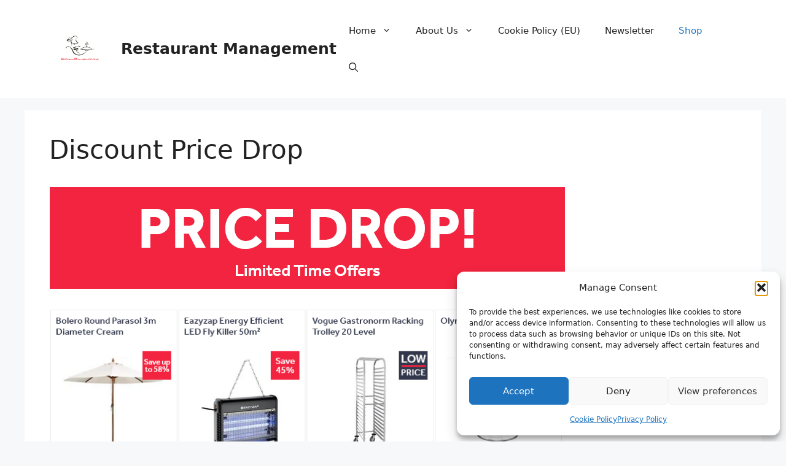

--- FILE ---
content_type: text/html; charset=utf-8
request_url: https://www.google.com/recaptcha/api2/aframe
body_size: 264
content:
<!DOCTYPE HTML><html><head><meta http-equiv="content-type" content="text/html; charset=UTF-8"></head><body><script nonce="7tgtuv-aA33oSUrDjNTrag">/** Anti-fraud and anti-abuse applications only. See google.com/recaptcha */ try{var clients={'sodar':'https://pagead2.googlesyndication.com/pagead/sodar?'};window.addEventListener("message",function(a){try{if(a.source===window.parent){var b=JSON.parse(a.data);var c=clients[b['id']];if(c){var d=document.createElement('img');d.src=c+b['params']+'&rc='+(localStorage.getItem("rc::a")?sessionStorage.getItem("rc::b"):"");window.document.body.appendChild(d);sessionStorage.setItem("rc::e",parseInt(sessionStorage.getItem("rc::e")||0)+1);localStorage.setItem("rc::h",'1769027896678');}}}catch(b){}});window.parent.postMessage("_grecaptcha_ready", "*");}catch(b){}</script></body></html>